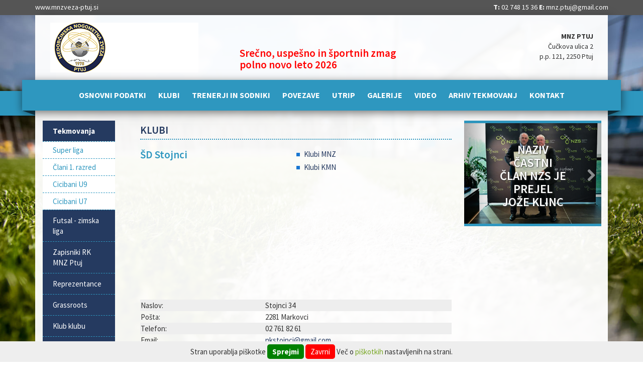

--- FILE ---
content_type: text/html; charset=UTF-8
request_url: https://mnzveza-ptuj.si/klubi?klub=30
body_size: 16397
content:
	


<!DOCTYPE html>
<!--[if lt IE 7]><html cjmlass="no-js lt-ie9 lt-ie8 lt-ie7" lang="sl"><![endif]-->
<!--[if IE 7]><html class="no-js lt-ie9 lt-ie8" lang="sl"><![endif]-->
<!--[if IE 8]><html class="no-js lt-ie9" lang="sl"><![endif]-->
<!--[if gt IE 8]><!--><html class="no-js" lang="sl"><!--<![endif]-->



<head>
  <meta charset="utf-8">
  <!--<meta http-equiv="X-UA-Compatible" content="IE=edge,chrome=1"> Added to htaccess -->
  <meta name="viewport" content="width=device-width, initial-scale=1.0">
  <title>Klubi</title>
  <meta name="robots" content="index, follow">
 
  <!-- CSS -->
  <!-- Bootstrap -->
  <link href="/template/css/bootstrap.min.css" rel="stylesheet" media="screen">
  <!-- Google Web Font -->
  <link href="https://fonts.googleapis.com/css?family=Abel" rel="stylesheet" type="text/css">
<link href="https://fonts.googleapis.com/css?family=Open+Sans+Condensed:300,700&subset=latin,latin-ext" rel="stylesheet" type="text/css">
  <!-- Awesome Font for Icons -->
  <link href="/template/css/font-awesome.min.css" rel="stylesheet">
  <!-- Main Style -->
  <link rel="stylesheet" href="/template/css/style.css" media="screen">
      
  <!-- Fav and Touch icons -->
  <link rel="shortcut icon" href="/template/img/ico/favicon.ico">
  <link rel="apple-touch-icon-precomposed" sizes="114x114" href="/template/img/ico/apple-touch-icon-114-precomposed.png">
  <link rel="apple-touch-icon-precomposed" sizes="72x72" href="/template/img/ico/apple-touch-icon-72-precomposed.png">
  <link rel="apple-touch-icon-precomposed" href="/template/img/ico/apple-touch-icon-57-precomposed.png">
  
  <!-- JS Frameworks -->
  <!-- jQuery (necessary for Bootstraps JavaScript plugins) -->
  <script src="https://ajax.googleapis.com/ajax/libs/jquery/2.0.3/jquery.min.js"></script>
  <!-- jQuery UI -->
  <script src="https://ajax.googleapis.com/ajax/libs/jqueryui/1.10.3/jquery-ui.min.js"></script>
  <!-- All JavaScript at the bottom, except this Modernizr build and jQuery.
  Modernizr enables HTML5 elements & feature detects for optimal performance.
  Create your own custom Modernizr build: www.modernizr.com/download/ -->
  <script src="/template/js/modernizr.custom.min.js"></script>
  <!-- Piškotki -->
  <link href="/piskotki.css" rel="stylesheet" type="text/css">
  <script src="/piskotki.js" type="text/javascript"></script>
  
</head>
<body>
	<!--[if lt IE 8]>
	<p>Your browser is ancient! Upgrade to a different browser or <br>install <a href="http://www.google.com/chrome">Google Chrome</a> Frame to experience this site.</p>
	<![endif]-->
	<div id="piskoti" style="display: block;"> Stran uporablja piškotke <a href="/piskotki.php?dovoli=1" class="gumb green" id="dovoliPiskotke">Sprejmi</a> <a href="/piskotki.php?zavrni=1" class="gumb red" id="zavrniPiskotke">Zavrni</a> Več o <a href="/piskotki.php" onclick="piskotki.popup(this.href); return false;" class="modalbox">piškotkih</a> nastavljenih na strani. </div>
<div class="hideOverflow">
		<!-- Header -->
		<div class="topbar hidden-xs">
			<div class="container">
				<div class="row">
					<div class="col-xs-6">
						<a href="https://www.mnzveza-ptuj.si">www.mnzveza-ptuj.si</a>
					</div>
					<div class="col-xs-6 text-right">
					<b>T:</b> 02 748 15 36  
					<b>E:</b> <a href="mailto:mnz.ptuj@gmail.com">mnz.ptuj@gmail.com</a>
					</div>
				</div>
			</div>
		</div>
		<header>
			<div class="container">
			<div class="headbg">
				<div class="row">
					<div class="col-sm-4">
						<!-- Logo -->
						<div class="logo">
							<a href="/domov"><img src="/template/img/logo-mnz-ptuj.png" alt="Domov"></a>
						</div>
						<!-- End Logo -->
					</div>
					<div class="col-sm-4">
						<h2 style="color:#FF0000"><br><br>Srečno, uspešno  in  športnih zmag polno novo leto 2026</h2>
					</div>
					<div class="col-sm-4 hidden-xs">
						<div class="top-contacts">
								<!--<div style="width: 70%; float; left; color:#FF0000; font-size:24px; font-weight:bold;"><img src="/bulb.png" align="left">Srečno in zmag polno novo leto 2025</div>-->
								<b>MNZ PTUJ</b><br>Čučkova ulica 2<br>p.p. 121, 2250 Ptuj




						</div>
					</div>
				</div>
				<div class="">
					<div class=" mainMenu hidden-xs">
					<div class="right-bg"></div>
					<div class="left-bg"></div>
						<ul>
						<li><a href="/kdo-smo"><span>Osnovni podatki</span></a></li><li class="current"><a href="/klubi?skupina=1"><span>Klubi</span></a></li><li><a href="/trenerji-sodniki"><span>Trenerji in sodniki</span></a></li><li><a href="/povezave"><span>Povezave</span></a></li><li><a href="/utrip"><span>Utrip</span></a></li><li><a href="/galerije"><span>Galerije</span></a></li><li><a href="/video"><span>Video</span></a></li><li><a href="/arhiv-tekmovanj"><span>Arhiv tekmovanj</span></a></li><li><a href="/informacije"><span>Kontakt</span></a></li>
						</ul>
						<!-- End Social -->
					</div>
				</div>
			</div>
			</div>
		</header>


	<div class="container">
	<div class="whitebg">

		<!-- End Header -->
		<!-- Content -->
		<div class="row rowbg">
			<div class="columns col-md-2 col-sm-3 navigation">
				<aside>
					<!-- Navigation -->
					<div class="navbar-header">
					  <div class="navbar-menu-title" data-toggle="collapse" data-target=".navbar-collapse">Glavni meni</div>
					  <button type="button" class="navbar-toggle" data-toggle="collapse" data-target=".navbar-collapse">
						<span class="icon-bar"></span>
						<span class="icon-bar"></span>
						<span class="icon-bar"></span>
					  </button>
					</div>
					<div class="navbar-collapse collapse">
					<nav class="cat_menu">
						<ul class="nav2">
						<li><a href="/tekmovanja"><b>Tekmovanja</b></a><ul><li><a href="/tekmovanja?sezona=2025&liga=65"><span>Super liga</span></a></li><li><a href="/tekmovanja?sezona=2025&liga=67"><span>Člani 1. razred</span></a></li><li><a href="/mlajse-selekcije/cicibani-u9"><span>Cicibani U9</span></a></li><li><a href="/mlajse-selekcije/cicibani-u7"><span>Cicibani U7</span></a></li></ul></li><li><a href="/zimska-liga"><span>Futsal - zimska liga</span></a></li><li><a href="/zapisniki-rk"><span>Zapisniki RK MNZ Ptuj</span></a></li><li><a href="/reprezentanca"><span>Reprezentance</span></a></li><li><a href="/grassroots"><span>Grassroots</span></a></li><li><a href="/klub-klubu"><span>Klub klubu</span></a></li><li><a href="/obrazci"><span>Obrazci</span></a></li><li><a href="/predpisi-novo"><span>Predpisi</span></a></li><li><a href="/delegiranje"><span>Delegiranje sodnikov in delegatov</span></a></li><li class=" visible-xs"><a href="/osnovnipodatki"><span>Osnovni podatki</span></a></li><li class="current visible-xs"><a href="/klubi?skupina=1"><span>Klubi</span></a></li><li class=" visible-xs"><a href="/kdo-smo"><span>Trenerji in sodniki</span></a></li><li class=" visible-xs"><a href="/povezave"><span>Povezave</span></a></li><li class=" visible-xs"><a href="/informacije"><span>Kontakt</span></a></li>
						</ul>
					</nav>
					</div>
					<!-- End Navigation -->
					<!-- Sidebar content -->
						<!--
					<div class="sidebar">
						<div class="row">
							<div class="col-md-12 col-sm-12 col-xs-12">
							<p><a href="javascript:void(0);"><img src="/template/img/levo1.jpg" alt="levo 1" class="pi10"></a></p>
							</div>
							<div class="col-md-12 col-sm-12 col-xs-12">
							<p><a href="javascript:void(0);"><img src="/template/img/levo2.jpg" alt="levo 2" class="pi10"></a></p>
							</div>
						</div>
						<p>&nbsp;</p>
					</div>
						-->
					<!-- End sidebar content -->
				</aside>
			</div>
			<div class="columns col-md-10 col-sm-9">
			<!--
				<div class="sponsors">
				    <div class="sklubov">Sponzorji klubov:</div>
					<ul id="sponzorji" class="jcarousel-skin-nogomet">
					
					</ul>
				</div>
				-->
				<div class="content">
			

					<!-- End row -->
					<div class="row">
						<div class="col-md-8 npr">
							<!-- News -->
							<div class="news">
     
	<h1>Klubi</h1>
    <div style="width:50%; float: right; height: 300px;">
        <ul>
            <li><a href="http://www.mnzveza-ptuj.si/klubi?skupina=1">Klubi MNZ</a></li>
            <li><a href="http://www.mnzveza-ptuj.si/klubi?skupina=10">Klubi KMN</a></li>
        </ul>
    </div>
	

		 
<h2>ŠD Stojnci</h2>
<table class="tablestyle" width="100%">
		<tr>
		  <td align="left" width="40%">Naslov:</td>
		  <td> Stojnci 34</td>
		</tr>
		<tr>
		  <td align="left">Pošta:</td>
		  <td> 2281 Markovci</td>
		</tr>

		<tr>
		  <td align="left">Telefon:</td>
		  <td> 02 761 82 61</td>
		</tr>

		<tr>
		  <td align="left">Email:</td>
		  <td> <a href="mailto:nkstojnci@gmail.com">nkstojnci@gmail.com</a></td>
		</tr>

</table>
  <h3>Predsednik / Direktor</h3>
<table class="tablestyle" width="100%">
		<tr>
		  <td align="left" width="40%">Priimek in ime:</td>
		  <td>Poharič Marko</td>
		</tr>
		<tr>
		  <td align="left">Mobitel:</td>
		  <td>070 555 666</td>
		</tr>

</table>





	  <h3>Sekretar / Direktor</h3>
<table class="tablestyle" width="100%">
		<tr>
		  <td align="left" width="40%">Priimek in ime:</td>
		  <td>Kolarič Andrej</td>
		</tr>
		<tr>
		  <td align="left">Mobitel:</td>
		  <td>031 376 069</td>
		</tr>
		<tr>
		  <td align="left">Email:</td>
		  <td><a href="mailto:andrej.kolaric69@gmail.com">andrej.kolaric69@gmail.com</a></td>
		</tr>

</table>





	  

<h2>Barve dresov:</h2>
<h2>Lige v katerih nastopa klub:</h2>
<ul>

<li>MNZ</li></ul>
		
	      
<script>

if(piskotki.get("dovoli"))
{
}
  (function(i,s,o,g,r,a,m){i['GoogleAnalyticsObject']=r;i[r]=i[r]||function(){
  (i[r].q=i[r].q||[]).push(arguments)},i[r].l=1*new Date();a=s.createElement(o),
  m=s.getElementsByTagName(o)[0];a.async=1;a.src=g;m.parentNode.insertBefore(a,m)
  })(window,document,'script','https://www.google-analytics.com/analytics.js','ga');

  ga('create', 'UA-80115373-1', 'auto');
  ga('send', 'pageview');


</script>


<div class="clearfix"></div>
<br >
<script async src="//pagead2.googlesyndication.com/pagead/js/adsbygoogle.js"></script>
<!-- MNZ Ptuj 300x250 responsive -->
<ins class="adsbygoogle"
     style="display:block"
     data-ad-client="ca-pub-4905556038944954"
     data-ad-slot="3327689363"
     data-ad-format="auto"></ins>
<script>
(adsbygoogle = window.adsbygoogle || []).push({});
</script>



							</div>
							<!-- End News -->
						</div>
						<div class="col-md-4">
							<!-- Right Sidebar -->
							
		<div class="home_slideshow hidden-xs"><div class="clearfix"></div>							<!-- Slideshow -->
							<div id="carousel-example-generic" class="carousel slide carousel-fade">

							  <!-- Wrapper for slides -->
							  <div class="carousel-inner">
							  
							    <div class="item active" style="background-image:url('/datoteke/carousel/1745695408_3631.jpg')">
							    <a href="">
							      <div class="desc">
								      <div class="container">
									      <div class="row">
										      <div class="col-md-12">
										        <h1>Naziv Častni član NZS  je prejel  Jože KLINC</h1>
										      </div>
									      </div>
								      </div>
							      </div>
							      </a>
							    </div>
	
							    <div class="item" style="background-image:url('/datoteke/carousel/1730272727_2899.jpg')">
							    <a href="">
							      <div class="desc">
								      <div class="container">
									      <div class="row">
										      <div class="col-md-12">
										        <h1>Novo izvoljeno  vodstvo NZS</h1>
										      </div>
									      </div>
								      </div>
							      </div>
							      </a>
							    </div>
	
							    <div class="item" style="background-image:url('/datoteke/carousel/1470320450_8687.jpg')">
							    <a href="">
							      <div class="desc">
								      <div class="container">
									      <div class="row">
										      <div class="col-md-12">
										        <h1>Zaključna revija cicibanov U-11</h1>
										      </div>
									      </div>
								      </div>
							      </div>
							      </a>
							    </div>
	

							  </div>
  <!-- Controls -->
  <a class="left carousel-control" href="#carousel-example-generic" role="button" data-slide="prev">
    <span class="icon-chevron-left icon-large" style="top: 90px; position: relative;" aria-hidden="true"></span>
    <span class="sr-only">Previous</span>
  </a>
  <a class="right carousel-control" href="#carousel-example-generic" role="button" data-slide="next">
    <span class="icon-chevron-right icon-large" style="top: 90px; position: relative;" aria-hidden="true"></span>
    <span class="sr-only">Next</span>
  </a>


							</div>
							<!-- End Slideshow -->
<div class="clearfix"></div>
									</div>
							<!--
							<div class="box">
								<div class="title"><p>Ugodnosti</p></div>
								<div class="cbox">
									<div class="spon">
										<p><a target="_blank" href="/popusti.php"><img src="/grafike/si/clanska-izkaznica.jpg" border="0"><br><b>Tabela ponudnikov ugodnosti</b></a></p>
									</div>
								</div>
							</div>
							<p>&nbsp;</p>
							-->
							

							<br><br>

							
							
							<div class="box">
							<!--
								<div class="title"><p>Sponzorji zveze</p></div>
								<div class="cbox">
									<div class="spon">
										<p><a href="http://www.vecer.com"><img width="200" src="/grafike/sponzorji-right/vecer_logo.png" alt="Večer"></a></p>
									</div>
								</div>
								-->
<script async src="//pagead2.googlesyndication.com/pagead/js/adsbygoogle.js"></script>
<!-- MNZ Ptuj 300x250 responsive -->
<ins class="adsbygoogle"
     style="display:block"
     data-ad-client="ca-pub-4905556038944954"
     data-ad-slot="3327689363"
     data-ad-format="auto"></ins>
<script>
(adsbygoogle = window.adsbygoogle || []).push({});
</script>




							</div>

							<!-- End Box -->
							<p>&nbsp;</p>
							
							
							
							<!-- End Right Sidebar -->
						</div>
					</div>
				</div>
			</div>
		</div>
		</div>
		<!-- End Content -->
	</div>
	<!-- End Container -->
	<!-- Footer -->
	<footer class="footer">
		<div class="container">
			<div class="row">
				<div class="col-md-3 fcontact">
					<p><strong>MEDOBČINSKA NOGOMETNA ZVEZA PTUJ</strong></p>
					<p>Čučkova ulica 2, p.p. 121,<br> 2250 Ptuj</p>
				</div>
				<div class="col-md-3 fcontact">
				<p><strong>&nbsp;</strong></p>
					<b>T:</b> 02 748 15 36<br>
					<b>E:</b> <a href="mailto:mnz.ptuj@gmail.com ">mnz.ptuj@gmail.com</a><br>
				</div>
				<div class="col-md-3 fcontact"><p><strong>&nbsp;</strong></p>
					<b>DŠ:</b> 78212367<br>
					<b>MŠ:</b> 5184878<br>
				</div>
				<div class="col-md-3 fcontact"><p><strong>&nbsp;</strong></p>
					<b>TRR:</b> 61000-0007493306
				</div>

			</div>
			<div class="row">
				<div class="col-md-12">
				<hr>
				</div>
			</div>

			<div class="row">
					<div class="col-md-12">
						<p class="mbott0">Copyright &copy; MNZ Ptuj 2016 - Vse pravice pridržane! | <a href="https://oblikovanje.com">Izdelava spletnih strani</a>: <a href="https://oblikovanje.com">Oblikovanje.com</a><br><br></p>
					</div>
			</div>
		</div>
	</footer>
	</div>
	<!-- End Footer -->
 
  <!-- Below footer -->
  <!-- Bootstrap -->
  <script src="/template/js/bootstrap.min.js"></script>
  <!-- Enable responsive features in IE8 with Respond.js (https://github.com/scottjehl/Respond) -->
  <script src="/template/js/respond.min.js"></script>
 <!-- jQuery Cookie -->
  <script type="text/javascript" src="/template/js/jquery.cookie.min.js"></script>
  <!-- jQuery NavGoCo -->
  <script type="text/javascript" src="/template/js/jquery.navgoco.min.js"></script>
  <!-- jCarousel -->
  <script type="text/javascript" src="/template/js/jcarousel/jquery.jcarousel.min.js"></script>
  <!-- All custom javascripts -->
  <script type="text/javascript" src="/template/js/main.js"></script>



<script type="text/javascript">
 (function(win){

	elem.on("dovoliPiskotke","click", function(e){
		
		e.preventDefault ? e.preventDefault() : e.returnValue = false;
		
		piskotki.set("dovoli", 1, 300);
		location.reload();

		
	});
	
	elem.on("zavrniPiskotke","click", function(e){
		
		e.preventDefault ? e.preventDefault() : e.returnValue = false;
		
		piskotki.del("dovoli");
		location.reload();
		
	});
	
	elem.on("ponastaviPiskotke","click", function(e){
		
		e.preventDefault ? e.preventDefault() : e.returnValue = false;
		
		piskotki.del("dovoli");
		location.reload();
		
	});

						
	})(window);

</script>
</body>
</html>





--- FILE ---
content_type: text/html; charset=utf-8
request_url: https://www.google.com/recaptcha/api2/aframe
body_size: 267
content:
<!DOCTYPE HTML><html><head><meta http-equiv="content-type" content="text/html; charset=UTF-8"></head><body><script nonce="B5uloBQHS7zuAE54qgFngA">/** Anti-fraud and anti-abuse applications only. See google.com/recaptcha */ try{var clients={'sodar':'https://pagead2.googlesyndication.com/pagead/sodar?'};window.addEventListener("message",function(a){try{if(a.source===window.parent){var b=JSON.parse(a.data);var c=clients[b['id']];if(c){var d=document.createElement('img');d.src=c+b['params']+'&rc='+(localStorage.getItem("rc::a")?sessionStorage.getItem("rc::b"):"");window.document.body.appendChild(d);sessionStorage.setItem("rc::e",parseInt(sessionStorage.getItem("rc::e")||0)+1);localStorage.setItem("rc::h",'1768718651148');}}}catch(b){}});window.parent.postMessage("_grecaptcha_ready", "*");}catch(b){}</script></body></html>

--- FILE ---
content_type: text/css
request_url: https://mnzveza-ptuj.si/template/css/style.css
body_size: 13520
content:
@import url(https://fonts.googleapis.com/css?family=Source+Sans+Pro:400,300,200,600,700&subset=latin,latin-ext);
html,body { height: 100%;  }

body 
{ overflow-y:scroll; 
    background: #fff;
/*
  */
	font-family: 'Source Sans Pro', sans-serif; font-weight: 400;
	font-size:15px;background-image: url('/template/img/bg2.jpg'); background-size:cover; background-attachment:fixed;

}
.topbar{     background: #555;
    color: #fff;
    font-size: 14px;
    padding: 4px 0 6px 0;
    box-shadow: 10px 0px 18px rgba(0, 0, 0, 0.20);}
.topbar a{ color: #fff;}
.hideOverflow{ overflow:hidden; border-top: 0px solid #1976D2;  }
.hideOverflow .whitebg{ background: rgba(255,255,255,0.95);margin-top: 0px;padding: 30px 15px 15px 15px;box-shadow: 10px 0px 18px rgba(0, 0, 0, 0.20);position: relative;
    z-index: 3;}
.hideOverflow header .headbg{ margin-top: 0px; padding:0px 30px 15px 30px;background:rgba(255,255,255,0.95);box-shadow: 10px 0px 18px rgba(0, 0, 0, 0.20);}
h1, h2, h3, h4, h5, h6, .h1, .h2, .h3, .h4, .h5, .h6 {
  font-family: 'Source Sans Pro', sans-serif;    font-weight: 600;
}
.news h2 a{ color: #1976D2;}
.alpha{ padding-left:0;}
.omega{ padding-right:0;}
a, img { outline:0 !important; color: #7ba928;}
img {
  max-width: 100%; /* Add !important if needed. */
  height: auto;    /* Add !important if needed. */
}
img.pi10 { padding:0 10px; }
.color { background:#f0f0f0;}
.titletext { display:none; }
.color2 { background:#ccc;}
.np { padding-left: 0; padding-right: 0;}
.npr { padding-right:0;}
header{  border-bottom: 36px solid transparent;}
header .top-contacts{    text-align: right;
    padding-top: 32px;
    font-size: 14px;
    margin-right:0px;}

.logos { z-index: 999;    padding: 0px; }
#logo2 { display:none; }

.novica-div { margin-bottom:24px; }

.headbg { }
.logo { padding: 0; z-index:999; }
.logo a{    font-weight: bold;line-height: 0px;
    text-transform: uppercase;
    color: #1f1f1f;
    font-size: 36px; text-decoration: none;  }
    .logo a span{ font-size: 14px; color: #9b9b9b; }
.logo img{ float: left;   margin: 15px 15px 15px 0;}
.sponsors, .menutitle { height:65px; }
.sponsors { background: #fff; overflow:hidden;}
.darkbg, .menutitle {}
.navigation { }
.content {  min-height: 400px;}
.footer {  margin-top:60px;  background: rgba(255, 255, 255, 0.25); width:100%; font-size:14px; padding: 30px 0;}
.footer hr{       margin-top: 40px;
    margin-bottom: 55px;
    border: 0;
    border-top: 1px solid #e3e3e3;}
.footer ul{ list-style:none;padding-left: 1px;margin:0; padding:0; font-size:13px;}
.footer .whitebg{ border-radius: 15px 0 0 0;}
.footer ul li:before {content: '';background-color: #a5a5a5;display: inline-block;position: relative;height: 7px;border-radius: 50%;width: 7px;-moz-background-clip: padding;-webkit-background-clip: padding-box;background-clip: padding-box;
margin-right: 8px;top: -1px;}

.mainMenu{ margin:0px -56px -61px -56px;position: relative;  }
.mainMenu .right-bg{
  position: absolute; right: 0; bottom: 0;

}
.mainMenu .right-bg:before{
    content: "";
    position: absolute;
    right: 7px;
    height: 39px;
    width: 27px;
    background: rgba(0, 0, 0, 0.56);
    z-index: 3;
    bottom: -6px;
    -ms-transform: rotate(-20deg);
    -webkit-transform: rotate(-20deg);
    transform: rotate(-20deg);


}
.mainMenu .right-bg:after{
    content: "";
    position: absolute;
    left: -26px;
    top: -39px;
    height: 49px;
    width: 1500px;
    background: #2e97bf;
    z-index: 2;
box-shadow: 4px 4px 8px rgba(0, 0, 0, 0.45);

}
.mainMenu .left-bg{
  position: absolute; left: 0; bottom: 0;

}
.mainMenu .left-bg:before{
    content: "";
    position: absolute;
    left: 7px;
    height: 39px;
    width: 27px;
    background: rgba(0, 0, 0, 0.56);
    z-index: 3;
    bottom: -6px;
    -ms-transform: rotate(20deg);
    -webkit-transform: rotate(20deg);
    transform: rotate(20deg);


}
.mainMenu .left-bg:after{
    content: "";
    position: absolute;
    right: -26px;
    top: -39px;
    height: 49px;
    width: 1500px;
    background: #2e97bf;
    z-index: 2;
box-shadow: 4px 4px 8px rgba(0, 0, 0, 0.45);

}
.mainMenu ul{
position: relative;
    z-index: 4;
    text-align: center;
    list-style: none;
    padding: 0;
    margin-top: 0px;
    margin-bottom: 0px;
    line-height: 60px;
    background: #2e97bf;
    border-radius: 0px;
    box-shadow: 1px 4px 17px rgba(0, 0, 0, 0.55);
}
.mainMenu ul li{ display: inline-block; position: relative; z-index: 2; padding: 0; }
.mainMenu ul li a{ padding: 10px 12px; color: #fff; text-transform: uppercase; font-size: 16px;font-weight: 700;}

.home_slideshow{border-top: 5px solid #2e97bf;border-bottom: 5px solid #2e97bf;}
.home_slideshow .item{ position: absolute; width: 100%;  background-size: cover; background-position: center;}
.home_slideshow .item:before{ content: ""; background: rgba(0, 0, 0, 0.0) url('../img/img-overlay.png'); position: absolute; width: 100%; height: 100%; }
.home_slideshow .item .desc{ position: absolute; width: 100%;height: 100%; text-align: center; z-index: 2;display: flex;align-items: center;justify-content: center;}
.home_slideshow .item a{ display: block; text-decoration: none; color: #fff;}

.home_slideshow .item .desc h1{ text-transform: uppercase; text-shadow:1px 1px 3px #333; padding: 0 20%;    font-size: 24px;}

.carousel-fade .carousel-inner .item {
  transition-property: opacity;
}
.carousel-fade .carousel-inner .item,
.carousel-fade .carousel-inner .active.left,
.carousel-fade .carousel-inner .active.right {
  opacity: 0;
}
.carousel-fade .carousel-inner .active,
.carousel-fade .carousel-inner .next.left,
.carousel-fade .carousel-inner .prev.right {
  opacity: 1;
}
.carousel-fade .carousel-inner .next,
.carousel-fade .carousel-inner .prev,
.carousel-fade .carousel-inner .active.left,
.carousel-fade .carousel-inner .active.right {
  left: 0;
  transform: translate3d(0, 0, 0);
}
.carousel-fade .carousel-control {
  z-index: 2;
}

.carousel-inner .item {
  height: 100%;
}
.carousel-fade .carousel-inner{ height: 200px;}

.tekmovanja h2 { margin-bottom:18px; }

.sklubov{ position: absolute; color:#475371;font-weight: bold;text-align: center;text-transform: uppercase;font-size: 9px;text-align: center;top: 4px;width: 100%;}
.footer a{ color:#333;}
.copyright { font-size:10px; }
.fcontact { font-size:13px; color:#000; }
.fcontact a{color:#000; }
.sidebar p { display:block; text-align:center; }
.menutitle p { font-size:16px; color:#fff; font-weight:400; line-height: 65px; padding-left:15px; }
.sidebar img:hover { opacity: 0.8; -webkit-opacity: 0.8; -moz-opacity: 0.8; filter:alpha(opacity=80); transition:all 0.25s ease-in-out; -webkit-transition:all 0.25s ease-in-out; -moz-transition:all 0.25s ease-in-out; }
.social { list-style:none; margin:0 5px 0 0; }
.social li { float:left;}
.social a { color:#fff; }
.social .icon a { display:block; width:40px; height:40px; color:#fff; text-align:center; padding: 10px 0 0 0; margin: 10px 5px 0 0;}
.social .icon a:hover { text-decoration: none; opacity: 0.8; -webkit-opacity: 0.8; -moz-opacity: 0.8; filter:alpha(opacity=80); transition:all 0.25s ease-in-out; -webkit-transition:all 0.25s ease-in-out; -moz-transition:all 0.25s ease-in-out; }
.social .fb a { background: #3C589C; }
.social .tw a { background: #2fb8e4; }
.social .gplus a { background: #DF3A24; }
.news ul{ list-style:none;padding-left: 1px;}
.news ul li{ padding-bottom:5px;}
.news ul li:before {
    content: '';
    background-color: #1976D2;
    display: inline-block;
    position: relative;
    height: 7px;
    width: 7px;
    -moz-background-clip: padding;
    -webkit-background-clip: padding-box;
    background-clip: padding-box;
    margin-right: 8px;
    top: -1px;
}
iframe.twitter-timeline .root{ background:#000;}
/* navigation */
.navbar-collapse { padding-left:0; padding-right:0;}
.navbar-toggle .icon-bar { background-color:#fff;}
.navbar-toggle {border-color: #fff;}
.navbar-menu-title{ display:none;}
.nav2, .nav2 ul, .nav2 li {
	list-style: none;
}
.nav2 {
	padding: 0px;
	margin: 15px 0 30px;
}

.nav2 {  background:#253a60;
    border-radius: 0 0 0 0px;
    margin-top: 0px; }

.nav2 a {
	color: #FFF;
	display: block;
	outline: none;
	text-decoration: none;
	font-size:15px;
	font-weight: 500;
	border-top: 1px dashed #2e97bf;
	padding:10px 20px 10px 20px;
}
.nav2 >li:first-child >a {border-top:none;}

/*.nav2 .open > a { color: #ffec00; background: #7B7FAA url("../img/arrow_yellow.png") no-repeat center left;}*/
.nav2 li > a:hover { color: #1976D2;}
.nav2 li ul {  margin:0; padding:0 0 0 0px !important;background:#ffffff !important;}
.nav2 li ul li{  padding:0px 0 0 0px !important;}
.nav2 li ul li a{  padding:6px 0 6px 20px !important; color: #2e97bf;}
.nav2 li ul li a:hover{  background-position:15px 7px;color: #2e97bf;}
.nav2 a:hover, .nav2 li.active > a {
	color: #1976D2;
}
.nav2 li.open > a {
	 color: #7da439;
}
.nav2 li.current > a {
   color:#1976D2;
}
.arhiv_fix{margin-top:-49px;}
/* Row BG Set */
@media screen and (min-width: 960px) {
.rowbg { }
}
@media only screen and (min-width: 745px) and (max-width: 960px) {
.npr { padding-right:25px;}
/*.nav2 a { font-size:16px ;}*/
#logo { display:none !important; }
#logo2 {     width: 116px; }
.headerbg, .logo { min-height:110px;}
.arhiv_fix{margin-top:0px;}
}
@media only screen and (min-width: 745px) and (max-width: 1050px) {
.mainMenu ul li a { font-size: 12px;}
}
@media only screen and (min-width: 745px) and (max-width: 800px) {
.mainMenu ul li a { font-size: 11px;}
}
@media only screen and (max-width: 767px) {
.headerbg { background:#fff; }
.copyright { padding: 15px; }
.npr { padding-right:25px;}
#logo { display:none !important; }
#logo2 { display:block; min-width:57px; min-height:74px; }
.headerbg, .logo { min-height:110px;}
.menutitle { height: 40px; }
.menutitle p { line-height:40px; }
.arhiv_fix{margin-top:0px;}
.navbar-menu-title{position: relative;float: left;color:#fff;margin-left: 19px;padding: 9px 10px;margin-top: 8px;margin-bottom: 8px; cursor:pointer; display:block;}
.tekmovanja-right{ float:none !important;  }
}

/* After 319px width */
@media (max-width: 319px) {
.logo { width:190px; height:100px; }
.logo img {margin:0 auto; }
.headerbg, .logo { min-height:70px;}
.news header img { float:none !important; }
.titletext { text-align:center; display:block; width:100%; margin-left: 25px; font-weight:bold;}
.social { padding-bottom: 10px; }
}
/* Box */
.box { margin-top: 10px; }
.box .title p { background:#f2f2f2; color:#333; padding:7px 0; text-align:center; margin:0; border-radius: 0; border-bottom:1px solid #D9D9D9;}
.box .cbox { background: #f2f2f2; padding:20px; border:1px solid #f2f2f2;}
.box .cbox .spon { background:#fff; padding: 15px 0; text-align:center; }
.box .spon a:hover img { opacity: 0.6; -webkit-opacity: 0.6; -moz-opacity: 0.6; filter:alpha(opacity=60); transition:all 0.25s ease-in-out; -webkit-transition:all 0.25s ease-in-out; -moz-transition:all 0.25s ease-in-out; }
/* News */
.news { padding-bottom: 30px; padding-top: 7px;}
.news h1 { font-size: 21px;color:#253a60; text-transform: uppercase; margin:0; padding:0;  border-bottom:2px dotted #2e97bf;   padding-bottom: 6px; margin-bottom:18px; }
.news hr { border-bottom: 1px solid #BABCCB; width: 100%; margin: 15px auto; }
.news article h2 { font-size:19px; color:#2f367a; text-transform: uppercase; margin:0 0 6px; padding:0; }
.news a { color:#253a60; margin:0; padding:0;}
.news time { color:#c0c0c0; font-size:12px; }
.news article header p { margin:0; padding:0;}
.news article p { color:#2d2e30; font-size:13px;}
/* vsebina */
.vsebina h1,
.vsebina h2,
.vsebina h3,
.vsebina h4,
.vsebina h5,
.vsebina h6 { color:#1a214e;}
.vsebina { padding-bottom: 30px;}

.imgre
{
	max-width:100%;
	max-height:100%;
    display:block;
}

h2, .h2 {
font-size: 21px;
}
h3, .h3 {
font-size: 19px;
}
h4, .h4 {
font-size: 17px;
}
h5, .h5 {
font-size: 15px;
}
h6, .h6 {
font-size: 14px;
}
h2,h3,h4,h5,h6{color:#2e97bf;}
.theader{height: 36px;background: #2fb8e4;position: relative; color:#fff; text-align:center; padding-top:10px;}
#twitter-widget-0 { width: 100% !important; border: 1px #2fb8e4 solid !important;border-radius:1px;margin-top: -36px;}
/* jCarousel */
.jcarousel-skin-nogomet .jcarousel-direction-rtl { direction: rtl; }
.jcarousel-skin-nogomet .jcarousel-container-horizontal { width: 100%; padding: 0px; }
.jcarousel-skin-nogomet .jcarousel-clip { overflow: hidden; }
.jcarousel-skin-nogomet .jcarousel-clip-horizontal { width:  100%; height: 65px; line-height:65px; }
.jcarousel-skin-nogomet .jcarousel-item { width: 120px; height: 65px;}
.jcarousel-skin-nogomet .jcarousel-item-horizontal { margin-left: 0; margin-right: 10px; }
.jcarousel-skin-nogomet .jcarousel-direction-rtl .jcarousel-item-horizontal { margin-left: 10px; margin-right: 0; }
.jcarousel-skin-nogomet .jcarousel-item-placeholder { background: #fff; color: #000; }
/* margins */
.mtop20{ margin-top:30px;}
.mbott0{ margin-bottom:0;}

/* content style */
.tekmovanja table{ width:100%;}

.tablestyle{}
.tablestyle thead{ background:#c7dc87;}
.tablestyle tbody tr:nth-child(odd) {
   background-color: #eeeeee;
}


@media (max-width: 767px) {
  .hideOverflow{    background: #fff;}
  .navigation {    background: #1976D2;}
  .nav2{    background: #1976D2;}
  .nav2 li ul {background: #1976D2 !important;}
  .nav2 a{ color: #fff;}
  .nav2 li ul li a:hover{ color: #fff;}
  .nav2 li > a:hover {  color: #fff;}
  header{ border-bottom: none;}

  .hideOverflow header .headbg { box-shadow: none;}
  .hideOverflow .whitebg{    box-shadow: none;   padding: 0;}
  .nav2 li ul li a { color: #fff  !important;}

}


--- FILE ---
content_type: text/plain
request_url: https://www.google-analytics.com/j/collect?v=1&_v=j102&a=1323953503&t=pageview&_s=1&dl=https%3A%2F%2Fmnzveza-ptuj.si%2Fklubi%3Fklub%3D30&ul=en-us%40posix&dt=Klubi&sr=1280x720&vp=1280x720&_u=IEBAAEABAAAAACAAI~&jid=1829581759&gjid=549924358&cid=322457167.1768718650&tid=UA-80115373-1&_gid=1918973950.1768718650&_r=1&_slc=1&z=155980434
body_size: -450
content:
2,cG-7E6QNN883V

--- FILE ---
content_type: text/javascript
request_url: https://mnzveza-ptuj.si/piskotki.js
body_size: 2521
content:
        (function(win){
        	
        	
        	
        	
        
				piskotki = {   
				    
				    set : function(name,value,days) 
				    {
				      
				        var expires = "";
				        
				        if (days) 
				        {
				                var date = new Date();
				                
				                date.setTime(date.getTime()+(days*24*60*60*1000));
				                expires = "; expires="+date.toGMTString();
				        }
				
				        document.cookie = name+"="+value+expires+"; path=/";
				    },
				
				    get : function(name) 
				    {
				        var nameEQ = name + "=";
				        var ca = document.cookie.split(';');
				        
				        for(var i=0;i < ca.length;i++) 
				        {
				                var c = ca[i];
				                while (c.charAt(0)==' ') c = c.substring(1,c.length);
				                if (c.indexOf(nameEQ) == 0) return c.substring(nameEQ.length,c.length);
				        }
				        return null;
				    },
				
				    del : function(name) 
				    {
				        this.set(name,"",-1);
				    },
				
				    
				    popup : function()
				    {
				    	var xpop;
				    	
						xpop = window.open('/piskotki.php','piskotki','width=700, height=600');
						xpop.focus();     	
				    }
				       
				}        	
				        	
        	
        	
        	
        	
        	//alert("tajok" + win);
        	elem = {
        		
        		id : function(id)
        		{ 
        			return document.getElementById(id); 
        		},
        		
        		on : function( obj, type, fn )
        		{
        			if(typeof obj == 'string')
        			{
        				obj = elem.id(obj);
        			}
        			
        			if(!obj) return false;
        			
					if (obj.attachEvent) 
					{
					   obj['e'+type+fn] = fn;
					   obj[type+fn] = function(){obj['e'+type+fn]( window.event );}
					   obj.attachEvent( 'on'+type, obj[type+fn] );
					} 
					else
					{
					   obj.addEventListener( type, fn, false );
					}
				}
        	};
        	
        	
        	//alert(elem.id('piskotiPonastavicc'));
        	


        	
        	       	
			if(piskotki.get('dovoli'))
			{
				// podalj�amo, da ne pride do pozabe spomina
				piskotki.set('dovoli', 1, 180);
				//alert('Je');
			}
			else if(piskotki.get('nedovoli'))
			{
				// ponastavi
				piskotki.del('dovoli');
			}
			else
			{
			
				//alert('NI');
			}       	
        	
			

			
			
        })(window);
        
        
        
